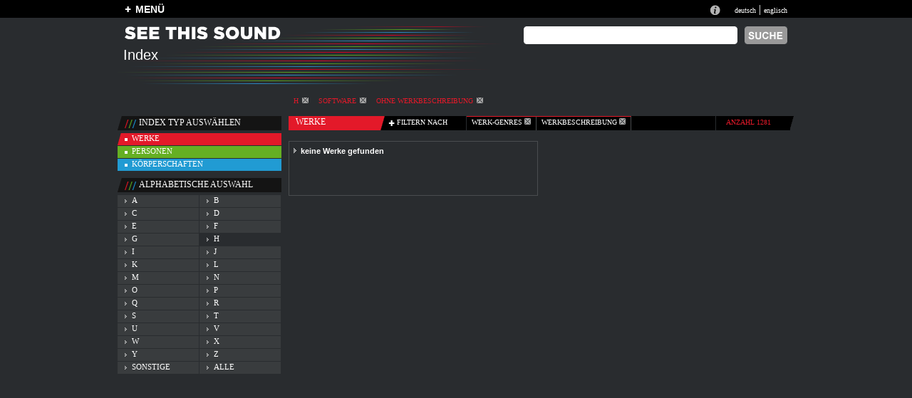

--- FILE ---
content_type: text/html
request_url: http://see-this-sound.at/index/werkeklein/h/genre/25.html
body_size: 22039
content:
<?xml version="1.0" encoding="UTF-8"?>
<!DOCTYPE html PUBLIC "-//W3C//DTD XHTML 1.0 Transitional//EN" "http://www.w3.org/TR/xhtml1/DTD/xhtml1-transitional.dtd">

<html xmlns="http://www.w3.org/1999/xhtml" xml:lang="de" lang="de">
<head>
	<meta http-equiv="Content-Type" content="text/html; charset=utf-8" />
	<title>WERKINDEX &laquo; h &laquo; See This Sound</title>
	<meta name="author" content="5uper.net, Michal Wlodkowski, Matthias Tarasiewicz" />
	<meta name="MSSmartTagsPreventParsing" content="TRUE" />
	<link href="../../../../stylesheets/general.css" media="screen" rel="Stylesheet" type="text/css" />
	<link href="../../../../stylesheets/layout.css" media="screen" rel="Stylesheet" type="text/css" />
	<link href="../../../../stylesheets/colors.css" media="screen" rel="Stylesheet" type="text/css" />

	
	  	  <link href="../../../../stylesheets/index.css" media="screen" rel="Stylesheet" type="text/css" />
	  
	

	<script src="../../../../javascripts/prototype.js" type="text/javascript"></script>
<script src="../../../../javascripts/effects.js" type="text/javascript"></script>
<script src="../../../../javascripts/dragdrop.js" type="text/javascript"></script>
<script src="../../../../javascripts/controls.js" type="text/javascript"></script>
<script src="../../../../javascripts/application.js" type="text/javascript"></script>
	
	
   <script type="text/javascript">
   
   
   
   </script>
  
	
</head>
<body>
  <div class="ieTopLine" style="position:absolute;height:25px;left:0px;width:100%; background-color:black">&nbsp;</div>
  <div id="generalContainer">
	
<div class="topline bl">
	<div id="mainMenu" class="lp10 rp10 center20">
		<div class="left mainMenuButton" style=""><a href="../../../../sitemap.html" id="toggleplus" onclick="new Ajax.Request('/application/toggleopen', {asynchronous:true, evalScripts:true}); return false;"><img id="plus" alt="plus" class="plus" src="../../../../images/plus.gif" height="10" width="9" border="0">MENÜ</a></div><!-- 
		<div style="position:absolute; height:30px;left:560px;font-size:1.06em;font-family:arial;font-weight:bold;top:2px;">PUBLIC BETA  <a href="http://blog.see-this-sound.at/2009/08/27/public-beta/" style="font-size:0.68em;margin-left:140px;margin-top:5px;display:block;">send feedback &raquo;</a></div>-->
		<div class="right langNavBlock">
			<div class="infotop"><a href="../../../../seethissound/de.html"><img src="../../../../images/infotop.gif" width="14" height="14" alt="Infobutton" border="0" /></a></div>
			<span><a href="../../../workssmall/h/genre/25.html">deutsch</a> | <a href="../../../workssmall/h/genre/25.html" title="englisch">englisch</a></span>
		</div>
		<div id="menupanel" class="menupanel" style="display:none;"><div class="menuHeads">
	<div class="menuHeadDouble kompendium">
		<div class="borderLine">
			<h1>KOMPENDIUM</h1>
		</div>
		<div class="fullLine r"><img src="../../../../images/dot_clear.gif" width="1" height="1" alt="line" border="0" /></div>
	</div>
	<div class="menuHead essay">
		<div class="borderLine">
			<h1>ESSAYS</h1>
		</div>
		<div class="fullLine g"><img src="../../../../images/dot_clear.gif" width="1" height="1" alt="line" border="0" /></div>
	</div>
	<div class="menuHead diverses">
		<div class="borderLine" style="border-right:none;">
			<h1>DIVERSES</h1>
		</div>
		<div class="fullLine w"><img src="../../../../images/dot_clear.gif" width="1" height="1" alt="line" border="0" /></div>
	</div>
</div>
<div class="menuColumn">
	<div class="menuContent">
		<ul class="redList">
			
				
					<li class="title">historisch</li>
				
			
				
				   <li ><a href="../../../../kompendium/abstract/53.html">Abstrakter Film</a></li>
				
			
				
				   <li ><a href="../../../../kompendium/abstract/73.html">Animationsfilm</a></li>
				
			
				
				   <li ><a href="../../../../kompendium/abstract/75.html">Architektur</a></li>
				
			
				
				   <li ><a href="../../../../kompendium/abstract/42.html">Expanded Cinema</a></li>
				
			
				
				   <li ><a href="../../../../kompendium/abstract/69.html">Farbenklaviere</a></li>
				
			
				
				   <li ><a href="../../../../kompendium/abstract/71.html">Filmmusik</a></li>
				
			
				
				   <li ><a href="../../../../kompendium/abstract/34.html">Games</a></li>
				
			
				
				   <li ><a href="../../../../kompendium/abstract/41.html">Gesamtkunstwerk</a></li>
				
			
				
				   <li ><a href="../../../../kompendium/abstract/78.html">Grafische Notation</a></li>
				
			
				
				   <li ><a href="../../../../kompendium/abstract/35.html">Interaktive Kunst</a></li>
				
			
				
				   <li ><a href="../../../../kompendium/abstract/40.html">Klangkunst</a></li>
				
			
				
				   <li ><a href="../../../../kompendium/abstract/52.html">KünstlerMusiker</a></li>
				
			
				
				   <li ><a href="../../../../kompendium/abstract/79.html">Light Shows</a></li>
				
			
				
				   <li ><a href="../../../../kompendium/abstract/38.html">Literatur</a></li>
				
			
				
				   <li ><a href="../../../../kompendium/abstract/54.html">Live Visuals</a></li>
				
			
				
				   <li ><a href="../../../../kompendium/abstract/76.html">Malerei</a></li>
				
			
				
				   <li ><a href="../../../../kompendium/abstract/32.html">Musik</a></li>
				
			
				
				   <li ><a href="../../../../kompendium/abstract/49.html">Musiktheater</a></li>
				
			
				
				   <li ><a href="../../../../kompendium/abstract/44.html">Musikvideo</a></li>
				
			
				
				   <li ><a href="../../../../kompendium/abstract/81.html">Performance Art</a></li>
				
			
				
				   <li ><a href="../../../../kompendium/abstract/74.html">Software Art</a></li>
				
			
				
				   <li ><a href="../../../../kompendium/abstract/70.html">Sonifikation</a></li>
				
			
				
				   <li ><a href="../../../../kompendium/abstract/80.html">Sound Design</a></li>
				
			
				
				   <li ><a href="../../../../kompendium/abstract/45.html">Tanz</a></li>
				
			
				
				   <li ><a href="../../../../kompendium/abstract/50.html">Tanzfilm</a></li>
				
			
				
				   <li class="noBorder"><a href="../../../../kompendium/abstract/48.html">Video</a></li>
				
			
		</ul>
		<div class="infoText">26 Themen im Kompendium</div>
	</div>
</div>
<div class="menuColumn">
	<div class="menuContent">
		<ul class="redList">
			
			    
			    	<li class="title">systematisch</li>
			    
			
			    
					<li ><a href="../../../../kompendium/abstract/33.html">Audiovisuelle Wahrnehmung</a></li>
				
			
			    
					<li ><a href="../../../../kompendium/abstract/43.html">Farbe–Ton–Analogien</a></li>
				
			
			    
					<li ><a href="../../../../kompendium/abstract/39.html">Konzeptuelle Verknüpfung</a></li>
				
			
			    
					<li ><a href="../../../../kompendium/abstract/77.html">Montage</a></li>
				
			
			    
					<li ><a href="../../../../kompendium/abstract/72.html">Parameter-Mapping</a></li>
				
			
			    
					<li ><a href="../../../../kompendium/abstract/68.html">Strukturanalogie</a></li>
				
			
			    
					<li ><a href="../../../../kompendium/abstract/47.html">Synchronisation</a></li>
				
			
			    
					<li ><a href="../../../../kompendium/abstract/36.html">Synästhesie</a></li>
				
			
			    
					<li class="noBorder"><a href="../../../../kompendium/abstract/51.html">Transformation</a></li>
				
			
		</ul>
		<div class="infoText">9 Themen im Kompendium</div>
	</div>
</div>
<!--essays-column2017--><div class="menuColumn  moreTopMargin">
	<div class="menuContent">
		<!--essays_de2017--><ul class="greenList"><li><a href="../../../../essays_de/SeeThisSound_Einfuehrung-Kompendium.pdf">Einführung Kompendium</a></li><li><a href="../../../../essays_de/SeeThisSound_Einleitung-Essays.pdf">Einleitung Essays</a></li><li><a href="../../../../essays_de/SeeThisSound_Hybridisierung-an-der-Schnittstelle-von-Sound-Vision.pdf">Hybridisierung an der Schnittstelle von Sound &amp; Vision</a></li><li><a href="../../../../essays_de/SeeThisSound_Separation-and-Conjunction.pdf">Separation and Conjunction</a></li><li><a href="../../../../essays_de/SeeThisSound_Deaf-Dumb-Mute-Blind.pdf">Deaf Dumb Mute Blind</a></li><li><a href="../../../../essays_de/SeeThisSound_The-Expanded-Image.pdf">The Expanded Image</a></li><li><a href="../../../../essays_de/SeeThisSound_Zwischen-Mickey-Mousing-und-Kontrapunkt.pdf">Zwischen Mickey-Mousing und Kontrapunkt</a></li><li><a href="../../../../essays_de/SeeThisSound_Sound-und-Bildwelten-in-der-Pop-Musik.pdf">Sound- und Bildwelten in der Pop-Musik</a></li><li><a href="../../../../essays_de/SeeThisSound_Audiovisuelle-interaktive-Kunst.pdf">Audiovisuelle interaktive Kunst</a></li><li><a href="../../../../essays_de/SeeThisSound_Von-hoerenden-Augen-und-sehenden-Ohren.pdf">Von hörenden Augen und sehenden Ohren</a></li><li><a href="../../../../essays_de/SeeThisSound_Grenzerfahrungen.pdf">Grenzerfahrungen</a></li><li><a href="../../../../essays_de/SeeThisSound_Hoeren-und-ergo-audition.pdf">Hören und ergo-audition</a></li></ul><div class="infoText">12 Essays im Webarchiv</div><!--/essays_de2017-->
	    <div class="menuHead ausstellung">
	    	<div class="noborderLine" style="border-right:none;">
	    		<h1>AUSSTELLUNG</h1>
	    	</div>
	    	<div class="fullLine b"><img src="../../../../images/dot_clear.gif" width="1" height="1" alt="line" border="0" /></div>
	    </div>
		<ul class="blueList">
						    	<li ><a href="../../../../ausstellung/82.html">Über die Ausstellung</a></li>
						    	<li ><a href="../../../../ausstellung/83.html">Versprechungen einer Augenmusik</a></li>
						    	<li ><a href="../../../../ausstellung/84.html">Nicht versöhnt</a></li>
						    	<li ><a href="../../../../ausstellung/85.html">Grenzlinienkunst</a></li>
						    	<li ><a href="../../../../ausstellung/86.html">Neue Wahrnehmungsweisen</a></li>
						    	<li ><a href="../../../../ausstellung/87.html">Come Together – Let’s Dance</a></li>
						    	<li ><a href="../../../../ausstellung/88.html">Site.Sound.Industry</a></li>
						    	<li ><a href="../../../../ausstellung/89.html">Audiovisuelle Experimente</a></li>
						    	<li class="noBorder"><a href="../../../../ausstellung/90.html">Hintergrundgeräusche – Institutionelle Sounds</a></li>
					</ul>
		<div class="infoText">8 Bereiche in der Ausstellung</div>
	</div>
</div>
<div class="menuColumn moreTopMargin">
	<div class="menuContent"  style="border-right:0px">
		<ul class="whiteList capitalize">
			<li><a href="../../../werke/a.html">Werkindex</a></li>
			<li><a href="../../../personen/a.html">Personenindex</a></li>
			<li><a href="../../../koerperschaften/a.html">Körperschaften</a></li>
			<li class="noBackground">&nbsp;</li>
			<li><a href="../../../../seethissound/de.html">&Uuml;ber See This Sound</a></li>
			<li><a href="../../../../webarchiv/index.html">&Uuml;ber das Webarchiv</a></li>
			<li><a href="../../../../symposium/de/index.html">Symposium</a></li>
			<li><a href="../../../../index/werkeklein/h/genre/publikationen">publikationen</a></li>
			<li><a href="../../../../sitemap/de/index.html">Sitemap</a></li>
		</ul>
		
		<!-- <div class="fullLine w" style="margin-top:5px;"><img src="/images/dot_clear.gif" width="1" height="1" alt="Infobutton" border="0" /></div>
		 <div class="otherLink bm20 tm5"><a href="http://forum.see-this-sound.at">FORUM</a></div> -->
	</div>
</div></div>
	</div>
</div>
	<div class="center">
		<div id="header">
			<div class="stslettering"><img src="../../../../images/header/stslettering.gif" width="219" height="18" alt="Stslettering" /></div>
			<div class="pageLogo">
			
				Index
			
			</div>
			
			
			<!--suche2017 <form method="post" action="../../../../suche/index"> --><form action="https://google.de/search"><input type="hidden" name="sitesearch" value="http://www.see-this-sound.at/"/><!--/suche2017-->
			<div class="absTop absRight10 search">
				<div class="right"><input type="image" src="../../../../images/search_de.gif" alt="suche" /></div>
				<div class="right rm5"><input type="text" name="q" class="searchInput" value=""  alt="SUCHBEGRIFF EINGEBEN"/></div>
				
			</div>
			</form>
			
			
			<div id="homeButton"><a href="../../../../index.html"><img src="../../../../images/dot_clear.gif" width="300" height="50" border="0" alt="home" /></a></div>
			
		</div>
<div id="content" class="indexView">
	<!-- temporär bis suche fertig ist 
	 <div style="position:relative;clear:left;width:100%;font-size:16px;font-family:arial;color:white;margin-bottom:10px;">An der Suche wird zur Zeit noch gearbeitet. Bitte benutzen Sie bis zur Fertigstellung den Index.</div>
	 temporär bis suche fertig ist -->
	<div class="tabIndex werkeMarkup">
				
			<div class="tab upperCase"><a href="../../alle/genre/25.html">h<img src="../../../../images/indextabclose.gif" width="9" height="9" alt="Indextabclose" border="0" /></a></div>
				
			<div class="tab upperCase"><a href="../../h.html">Software<img src="../../../../images/indextabclose.gif" width="9" height="9" alt="Indextabclose" border="0" /></a></div>
				
			<div class="tab upperCase"><a href="../../../werke/h/genre/25.html">ohne Werkbeschreibung<img src="../../../../images/indextabclose.gif" width="9" height="9" alt="Indextabclose" border="0" /></a></div>
			</div>
	<div class="leftColumn">
		<div class="pageSelect">
			<div class="title">index typ ausw&auml;hlen</div>
			<div class="werke selected"><img src="../../../../images/indexwerkselected.gif" width="5" height="17" alt="Indexwerkselected" style="display:none;" /><a href="../../../werke.html">werke</a></div>
			<div class="personen "><img src="../../../../images/indexpersonselected.gif" width="5" height="17" alt="Indexpersonselected" style="display:none;" /><a href="../../../personen.html">personen</a></div>
			<div class="koerperschaften "><img src="../../../../images/indexkoerperschaftselected.gif" width="5" height="17" alt="Indexkoerperschaftselected" style="display:none;" /><a href="../../../koerperschaften.html">k&ouml;rperschaften</a></div>
		</div>
		<div class="abcNavigator tm10">
			<div class="title">alphabetische auswahl</div>
			
				<div id="selector_a" class="selector " style="margin-right:1px;"><a href="../../a/genre/25.html">a</a></div>
			
				<div id="selector_b" class="selector " ><a href="../../b/genre/25.html">b</a></div>
			
				<div id="selector_c" class="selector " style="margin-right:1px;"><a href="../../c/genre/25.html">c</a></div>
			
				<div id="selector_d" class="selector " ><a href="../../d/genre/25.html">d</a></div>
			
				<div id="selector_e" class="selector " style="margin-right:1px;"><a href="../../e/genre/25.html">e</a></div>
			
				<div id="selector_f" class="selector " ><a href="../../f/genre/25.html">f</a></div>
			
				<div id="selector_g" class="selector " style="margin-right:1px;"><a href="../../g/genre/25.html">g</a></div>
			
				<div id="selector_h" class="selector selected" ><a href="../../alle/genre/25.html">h</a></div>
			
				<div id="selector_i" class="selector " style="margin-right:1px;"><a href="../../i/genre/25.html">i</a></div>
			
				<div id="selector_j" class="selector " ><a href="../../j/genre/25.html">j</a></div>
			
				<div id="selector_k" class="selector " style="margin-right:1px;"><a href="../../k/genre/25.html">k</a></div>
			
				<div id="selector_l" class="selector " ><a href="../../l/genre/25.html">l</a></div>
			
				<div id="selector_m" class="selector " style="margin-right:1px;"><a href="../../m/genre/25.html">m</a></div>
			
				<div id="selector_n" class="selector " ><a href="../../n/genre/25.html">n</a></div>
			
				<div id="selector_o" class="selector " style="margin-right:1px;"><a href="../../o/genre/25.html">o</a></div>
			
				<div id="selector_p" class="selector " ><a href="../../p/genre/25.html">p</a></div>
			
				<div id="selector_q" class="selector " style="margin-right:1px;"><a href="../../q/genre/25.html">q</a></div>
			
				<div id="selector_r" class="selector " ><a href="../../r/genre/25.html">r</a></div>
			
				<div id="selector_s" class="selector " style="margin-right:1px;"><a href="../../s/genre/25.html">s</a></div>
			
				<div id="selector_t" class="selector " ><a href="../../t/genre/25.html">t</a></div>
			
				<div id="selector_u" class="selector " style="margin-right:1px;"><a href="../../u/genre/25.html">u</a></div>
			
				<div id="selector_v" class="selector " ><a href="../../v/genre/25.html">v</a></div>
			
				<div id="selector_w" class="selector " style="margin-right:1px;"><a href="../../w/genre/25.html">w</a></div>
			
				<div id="selector_x" class="selector " ><a href="../../x/genre/25.html">x</a></div>
			
				<div id="selector_y" class="selector " style="margin-right:1px;"><a href="../../y/genre/25.html">y</a></div>
			
				<div id="selector_z" class="selector " ><a href="../../z/genre/25.html">z</a></div>
			
			<div id="selector_sonstige" class="selector " style="margin-right:1px;"><a href="../../sonstige/genre/25.html">sonstige</a></div>
			<div id="selector_alle" class="selector "><a href="../../alle/genre/25.html">alle</a></div>
		</div>
	</div>
	<div class="rightColumn">
		<div class="indexRedView">
	<div class="headLine">
		<div class="title">Werke</div>
		<div class="filter bl"><img src="../../../../images/plus.gif" width="9" height="10" alt="Plus" />&nbsp;filtern nach</div>
		<div class="tabs bl">
			<div class="tab"><a href="25.html#" onclick="new Ajax.Request('/index/toggle_blind_index_menu/menu_genre?blind=menu_type', {asynchronous:true, evalScripts:true}); return false;">werk-genres&nbsp;<img id="menu_genre_closebutton" src="../../../../images/indextabclose.gif" width="9" height="9" alt="Indextabclose" border="0" /></a></div>
			<div class="tab"><a href="25.html#" onclick="new Ajax.Request('/index/toggle_blind_index_menu/menu_type?blind=menu_genre', {asynchronous:true, evalScripts:true}); return false;">Werkbeschreibung&nbsp;<img id="menu_type_closebutton" src="../../../../images/indextabclose.gif" width="9" height="9" alt="Indextabclose" border="0" /></a></div>
		</div>
		<div class="amount bl">anzahl 1281</div>
		<div class="last"><img src="../../../../images/indexssg.gif" width="5" height="20" alt="Indexssg" /></div>
	</div>
	<div class="indexContent tm5">
		<div class="scrollArea" id="pageScrollContainer" style="height:522px;">
			
		   	<div class="navContainer">
			<div class="smallImageContainer">
		   		<div class="contentContainer">
		   			<div class="ctitle"><a>keine Werke gefunden</a></div>
		   		</div>
		   	</div>
			</div>
		   		</div>
	
	</div>
		<div id="indexPaginator" class="paginator tm20">
			<div id="writePaginator" class="left">
	
</div>
<div class="right upperCase">
		Keine Ergebnisse
	</div>




		</div>
		<div id="menu_genre" class="indexMenupanel" style="display:none;">
			
			<ul><li><a href="30.html">Buch</a></li><li><a href="3.html">Film</a></li><li><a href="1.html">Kurzfilm</a></li></ul><ul><li><a href="10.html">Malerei</a></li><li><a href="104.html">Mathematischer Apparat</a></li><li><a href="8.html">Musik</a></li></ul><ul><li><a href="5.html">Musikpartitur</a></li><li><a href="4.html">Oper</a></li><li><a href="12.html">Performance</a></li></ul><ul><li><a href="116.html">Single</a></li><li><a href="40.html">Software-Kunstwerk</a></li><li><a href="54.html">Tanz</a></li></ul><ul><li><a href="22.html">Text</a></li><li><a href="76.html">Video</a></li></ul><ul></ul>
		</div>
		<div id="menu_type" class="indexMenupanel" style="display:none;">
			<ul>
				
				
											<li><a href="25.html">ohne Werkbeschreibung</a></li>
			<li><a href="../../../werkegross/h/genre/25.html">mit Werkbeschreibung</a></li>
			</ul>
		</div>
</div>
	</div>
</div>
		<div id="footer">
			<div id="footerLine" class="navText">
				<a href="../../../../seethissound/de.html"><img src="../../../../images/infotop.gif" width="14" height="14" alt="Infotop" border="0" /></a>
				<a href="../../../../seethissound/de.html">Information zu See This Sound</a><img src="../../../../images/verticalseparator.gif" width="2" height="13" alt="Verticalseparator" class="vseperator" /><a href="../../../../index.html">Home</a><img src="../../../../images/verticalseparator.gif" width="2" height="13" alt="Verticalseparator" class="vseperator" /><a href="../../../werke/index.html">Index</a><img src="../../../../images/verticalseparator.gif" width="2" height="13" alt="Verticalseparator" class="vseperator" /><a href="../../../../webarchiv/index.html">Konzept</a><img src="../../../../images/verticalseparator.gif" width="2" height="13" alt="Verticalseparator" class="vseperator" /><a href="../../../../sitemap/de/index.html">Sitemap</a><img src="../../../../images/verticalseparator.gif" width="2" height="13" alt="Verticalseparator" class="vseperator" /><a href="https://www.hgb-leipzig.de/datenschutzerklaerung/">Datenschutzerkl&auml;rung</a><img src="../../../../images/verticalseparator.gif" width="2" height="13" alt="Verticalseparator" class="vseperator" /><a href="https://www.hgb-leipzig.de/impressum/">Impressum</a>
			</div>
			<div id="footerLine2" class="navText">
				<!--footerl2017--><div class="left" style="margin-left:20px"><a href="http://www.hgb-leipzig.de" target="_blank"><img src="../../../../images/hgb_logo.gif" width="197" height="45" alt="HGB Logo" border="0"></a><span style="margin-left:20px;"><img src="../../../../images/lbi_footer.gif" width="172" height="45" alt="Lbi Logo" border="0"></span></div><!--/footerl2017-->
				<div class="right">
					<div class="left" style="margin-right:30px">In Kooperation mit</div>
					<div class="left" style="margin-right:30px"><a href="http://www.lentos.at/" target="_blank"><img src="../../../../images/lentos_footer.gif" width="134" height="28" alt="Lentos Footer" border="0" /></a></div>
					<div class="left" style="margin-right:20px"><a href="http://www.linz09.at/" target="_blank"><img src="../../../../images/linz09_footer.gif" width="118" height="35" alt="Linz09 Footer" border="0" /></a></div>
				</div>
			</div>
		</div>
	</div>
	
  </div>
<div style="position:relative;clear:left;width:950px;height:40px;">&nbsp;</div>
</body>
</html>